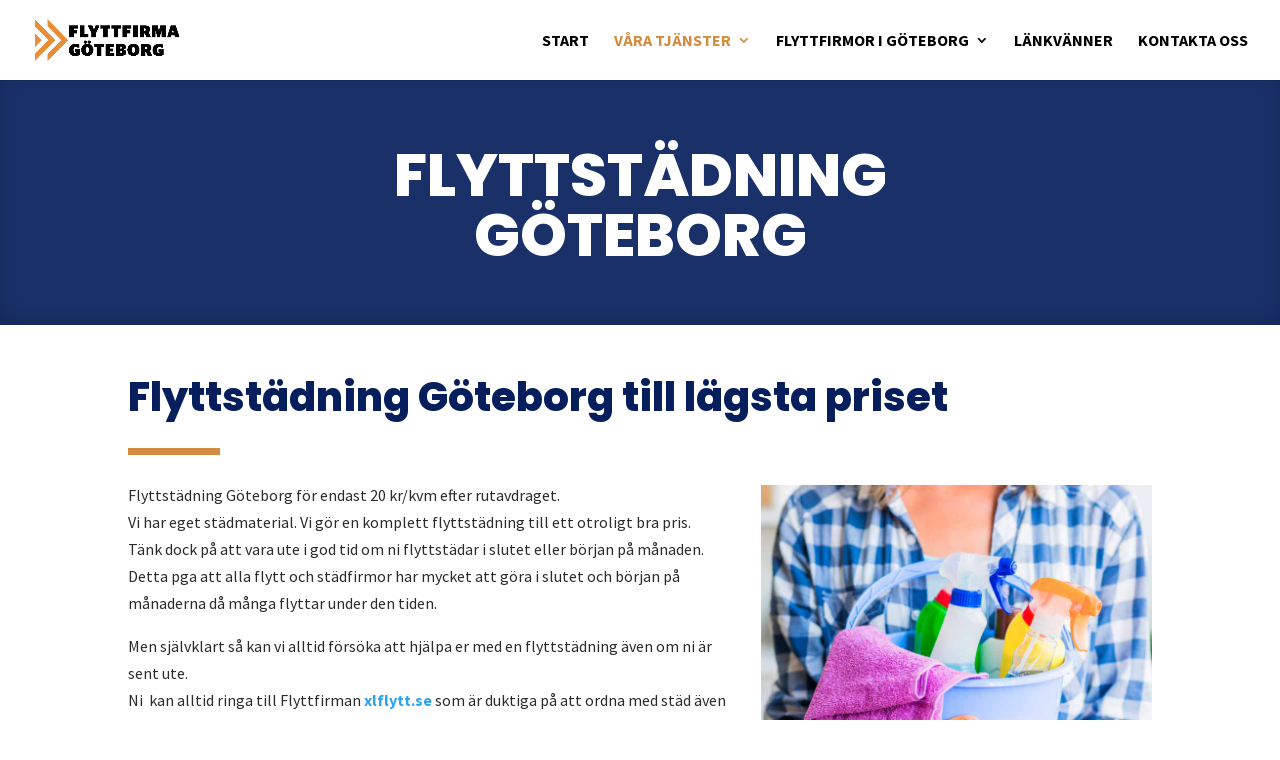

--- FILE ---
content_type: text/css
request_url: https://flyttfirmagoteborg.se/wp-content/et-cache/8929/et-core-unified-tb-9026-deferred-8929.min.css?ver=1758589593
body_size: 213
content:
.et_pb_section_0_tb_footer{border-top-width:4px;border-top-color:#E09900}.et_pb_image_0_tb_footer{text-align:left;margin-left:0}.et_pb_text_0_tb_footer{font-size:14px}.et_pb_menu_0_tb_footer.et_pb_menu ul li a{font-size:15px}.et_pb_menu_0_tb_footer.et_pb_menu{background-color:#ffffff}.et_pb_menu_0_tb_footer{margin-top:43px!important}.et_pb_menu_0_tb_footer.et_pb_menu .nav li ul,.et_pb_menu_0_tb_footer.et_pb_menu .et_mobile_menu,.et_pb_menu_0_tb_footer.et_pb_menu .et_mobile_menu ul{background-color:#ffffff!important}.et_pb_menu_0_tb_footer .et_pb_menu_inner_container>.et_pb_menu__logo-wrap,.et_pb_menu_0_tb_footer .et_pb_menu__logo-slot{width:auto;max-width:100%}.et_pb_menu_0_tb_footer .et_pb_menu_inner_container>.et_pb_menu__logo-wrap .et_pb_menu__logo img,.et_pb_menu_0_tb_footer .et_pb_menu__logo-slot .et_pb_menu__logo-wrap img{height:auto;max-height:none}.et_pb_menu_0_tb_footer .mobile_nav .mobile_menu_bar:before,.et_pb_menu_0_tb_footer .et_pb_menu__icon.et_pb_menu__search-button,.et_pb_menu_0_tb_footer .et_pb_menu__icon.et_pb_menu__close-search-button,.et_pb_menu_0_tb_footer .et_pb_menu__icon.et_pb_menu__cart-button{color:#2ea3f2}@media only screen and (max-width:980px){.et_pb_section_0_tb_footer{border-top-width:4px;border-top-color:#E09900}.et_pb_image_0_tb_footer .et_pb_image_wrap img{width:auto}}@media only screen and (max-width:767px){.et_pb_section_0_tb_footer{border-top-width:4px;border-top-color:#E09900}.et_pb_image_0_tb_footer .et_pb_image_wrap img{width:auto}}.et_pb_section_3.et_pb_section{padding-top:21px;padding-bottom:8px;margin-top:5px}.et_pb_row_6,body #page-container .et-db #et-boc .et-l .et_pb_row_6.et_pb_row,body.et_pb_pagebuilder_layout.single #page-container #et-boc .et-l .et_pb_row_6.et_pb_row,body.et_pb_pagebuilder_layout.single.et_full_width_page #page-container #et-boc .et-l .et_pb_row_6.et_pb_row{max-width:900px}.et_pb_text_9{font-size:22px;margin-top:-3px!important;width:900px}.et_pb_row_6.et_pb_row{padding-top:0px!important;padding-right:0px!important;padding-bottom:27px!important;padding-left:0px!important;margin-top:22px!important;margin-right:auto!important;margin-left:auto!important;margin-left:auto!important;margin-right:auto!important;padding-top:0;padding-right:0px;padding-bottom:27px;padding-left:0px}.et_pb_text_9.et_pb_module{margin-left:auto!important;margin-right:auto!important}